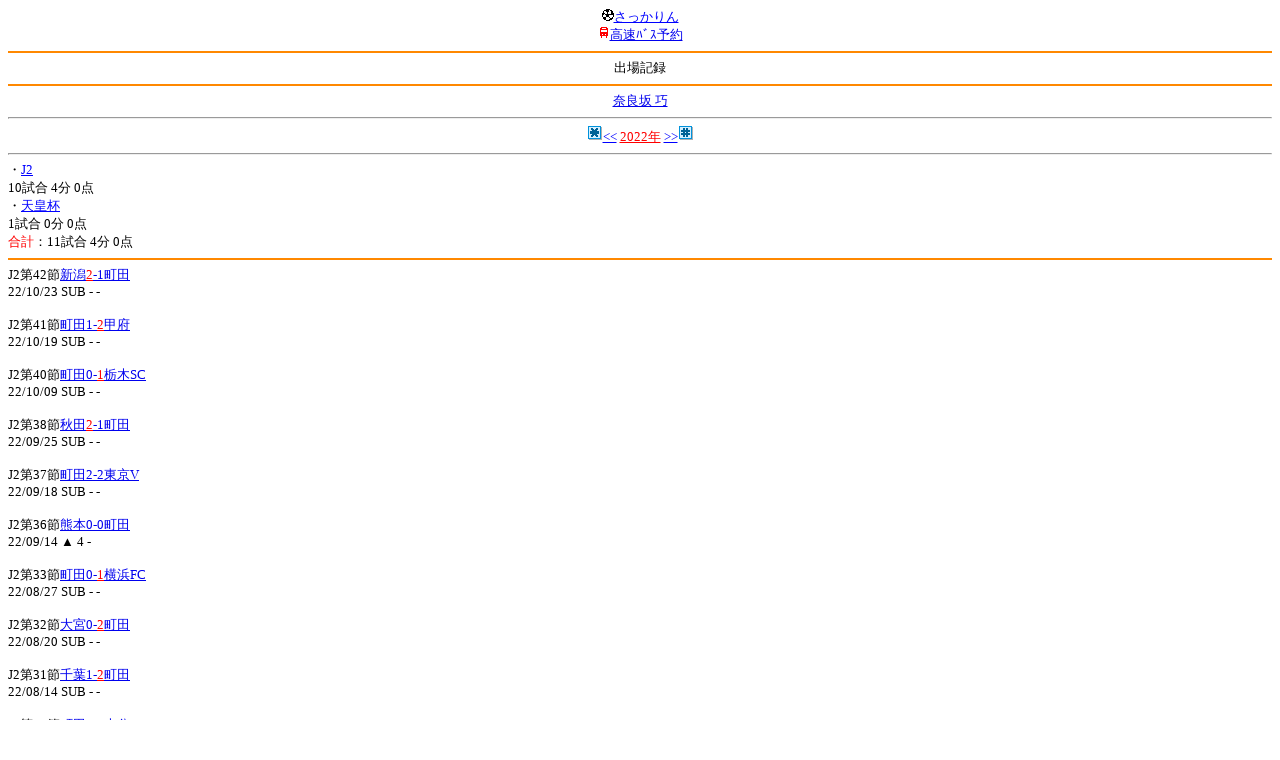

--- FILE ---
content_type: text/html; charset=Shift_JIS
request_url: http://soccer.phew.homeip.net/mb/players/record.php?id=6325&year=2022&cteam=%C8%D8%C5%C4&cstation=&csid=
body_size: 5404
content:
<html><!--players/record.php--><head>
<meta http-equiv="Content-Type" content="text/html; charset=Shift_JIS" />
<meta name="description" content="Jﾘｰｸﾞとｻｯｶｰ日本代表の総合情報ｻｲﾄ" />
<meta name="keywords" content="" /><title>奈良坂 巧</title></head>
<body><font size="-1">
<a id="top" name="top"></a><center><img src="/mb/img/emoji/25.gif" width="12" height="12" border="0" /><a href="/mb/?cteam=%C8%D8%C5%C4&cstation=&csid="><font color="blue">さっかりん</font></a><br /><img src="/mb/img/emoji/35.gif" width="12" height="12" border="0" /><a href="http://hb.afl.rakuten.co.jp/hsc/0a11d60c.1fd591c3.0a11d58c.3b6a1b97/">高速ﾊﾞｽ予約</a><hr color="#ff8800" />出場記録<hr color="#ff8800" /></center><center><a href="info.php?id=6325&cteam=%C8%D8%C5%C4&cstation=&csid=">奈良坂 巧</a></center>
<hr />
<center><img src="/gif/11.gif" width="16" height="16" /><a href="record.php?cteam=%C8%D8%C5%C4&id=6325&year=2021" accesskey="*"><font color="blue">&lt;&lt;</font></a> <a href="record.php?cteam=%C8%D8%C5%C4&id=6325"><font color="red">2022年</font></a> <a href="record.php?cteam=%C8%D8%C5%C4&id=6325&year=2023" accesskey="#"><font color="blue">&gt;&gt;</font></a><img src="/gif/12.gif" width="16" height="16" /></center><hr />
・<a href="record.php?id=6325&year=2022&cteam=%C8%D8%C5%C4&cstation=&csid=&league=J2"><font color="blue">J2</font></a><br />10試合 4分 0点 <br />・<a href="record.php?id=6325&year=2022&cteam=%C8%D8%C5%C4&cstation=&csid=&league=%C5%B7%B9%C4%C7%D5"><font color="blue">天皇杯</font></a><br />1試合 0分 0点 <br /><font color="red">合計</font>：11試合 4分 0点<br /><hr color="#ff8800" />
J2第42節<a href="/mb/match/info.php?mid=41087&cteam=%C8%D8%C5%C4&cstation=&csid=">新潟<font color="red">2</font>-1町田</a><br />22/10/23 SUB - - <br /><br />J2第41節<a href="/mb/match/info.php?mid=41076&cteam=%C8%D8%C5%C4&cstation=&csid=">町田1-<font color="red">2</font>甲府</a><br />22/10/19 SUB - - <br /><br />J2第40節<a href="/mb/match/info.php?mid=41066&cteam=%C8%D8%C5%C4&cstation=&csid=">町田0-<font color="red">1</font>栃木SC</a><br />22/10/09 SUB - - <br /><br />J2第38節<a href="/mb/match/info.php?mid=41041&cteam=%C8%D8%C5%C4&cstation=&csid=">秋田<font color="red">2</font>-1町田</a><br />22/09/25 SUB - - <br /><br />J2第37節<a href="/mb/match/info.php?mid=41031&cteam=%C8%D8%C5%C4&cstation=&csid=">町田2-2東京V</a><br />22/09/18 SUB - - <br /><br />J2第36節<a href="/mb/match/info.php?mid=41025&cteam=%C8%D8%C5%C4&cstation=&csid=">熊本0-0町田</a><br />22/09/14 ▲ 4 - <br /><br />J2第33節<a href="/mb/match/info.php?mid=40987&cteam=%C8%D8%C5%C4&cstation=&csid=">町田0-<font color="red">1</font>横浜FC</a><br />22/08/27 SUB - - <br /><br />J2第32節<a href="/mb/match/info.php?mid=40977&cteam=%C8%D8%C5%C4&cstation=&csid=">大宮0-<font color="red">2</font>町田</a><br />22/08/20 SUB - - <br /><br />J2第31節<a href="/mb/match/info.php?mid=40969&cteam=%C8%D8%C5%C4&cstation=&csid=">千葉1-<font color="red">2</font>町田</a><br />22/08/14 SUB - - <br /><br />J2第30節<a href="/mb/match/info.php?mid=40954&cteam=%C8%D8%C5%C4&cstation=&csid=">町田1-1大分</a><br />22/08/06 SUB - - <br /><br />天皇杯2回戦【30】<a href="/mb/match/info.php?mid=41674&cteam=%C8%D8%C5%C4&cstation=&csid=">町田1-<font color="red">3</font>岩手</a><br />22/06/01 SUB - - <br /><br /><p></p>
<a id="menu" name="menu"></a><hr color="#ff8800" /><img src="/mb/img/emoji/125.gif" width="12" height="12" border="0" /><a href="/mb/official/index.php?team=&cteam=%C8%D8%C5%C4&cstation=&csid=" accesskey="1"><font color="blue">ﾌﾟﾚｽﾘﾘｰｽ<img src="/mb/img/emoji/76.gif" width="12" height="12" border="0" /></font></a><br /><img src="/mb/img/emoji/126.gif" width="12" height="12" border="0" /><a href="/mb/news/index.php?team=&cteam=%C8%D8%C5%C4&cstation=&csid=" accesskey="2"><font color="blue">ﾆｭｰｽ<img src="/mb/img/emoji/120.gif" width="12" height="12" border="0" /></font></a><br /><img src="/mb/img/emoji/127.gif" width="12" height="12" border="0" /><a href="/mb/blog/index.php?team=&cteam=%C8%D8%C5%C4&cstation=&csid=" accesskey="3"><font color="blue">Blog<img src="/mb/img/emoji/190.gif" width="12" height="12" border="0" /></font></a><br /><img src="/mb/img/emoji/129.gif" width="12" height="12" border="0" /><a href="/mb/schedule/daily/index.php?type=match&team=&cteam=%C8%D8%C5%C4&cstation=&csid=" accesskey="5"><font color="blue">試合<img src="/mb/img/emoji/25.gif" width="12" height="12" border="0" /></font></a><br /><img src="/mb/img/emoji/130.gif" width="12" height="12" border="0" /><a href="/mb/schedule/daily/index.php?type=tv&team=&cteam=%C8%D8%C5%C4&cstation=&csid=" accesskey="6"><font color="blue">ﾃﾚﾋﾞ<img src="/mb/img/emoji/77.gif" width="12" height="12" border="0" /></font></a><br /><img src="/mb/img/emoji/131.gif" width="12" height="12" border="0" /><a href="/mb/team/index.php?team=&cteam=%C8%D8%C5%C4&cstation=&csid=" accesskey="7"><font color="blue">選手<img src="/mb/img/emoji/140.gif" width="12" height="12" border="0" /></font></a><br /><img src="/mb/img/emoji/132.gif" width="12" height="12" border="0" /><a href="#menu" accesskey="8"><font color="blue">ﾒﾆｭｰ</font></a><br /><img src="/mb/img/emoji/134.gif" width="12" height="12" border="0" /><a href="#top" accesskey="0"><font color="blue">ﾄｯﾌﾟ</font></a><br /><center><p><a href="/mb/?cteam=%C8%D8%C5%C4&cstation=&csid="><img src="/mb/img/emoji/214.gif" width="12" height="12" border="0" />さっかりんﾓﾊﾞｲﾙ</a></p></center></font></body></html>
